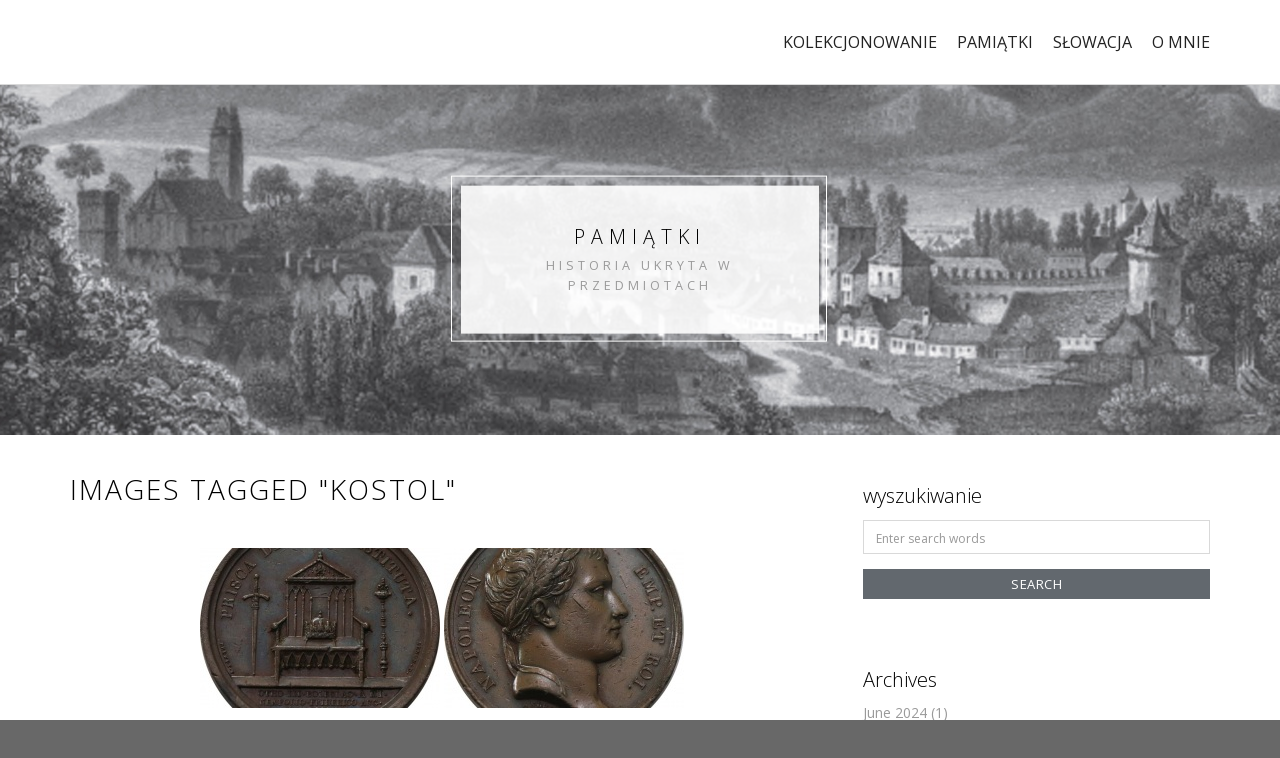

--- FILE ---
content_type: text/html; charset=UTF-8
request_url: https://www.skelnik.pl/ngg_tag/kostol/
body_size: 13503
content:
 
<!DOCTYPE html>
<html dir="ltr" lang="en-US" prefix="og: https://ogp.me/ns#" class="no-js">
<head>
	<meta charset="UTF-8">
	<meta name="viewport" content="width=device-width, initial-scale=1">
	<link rel="profile" href="http://gmpg.org/xfn/11">
	<link rel="pingback" href="https://www.skelnik.pl/xmlrpc.php">
	<title>Images tagged &quot;kostol&quot; - skelnik.pl</title>
	<style>img:is([sizes="auto" i], [sizes^="auto," i]) { contain-intrinsic-size: 3000px 1500px }</style>
	
		<!-- All in One SEO 4.8.5 - aioseo.com -->
	<meta name="robots" content="max-image-preview:large" />
	<link rel="canonical" href="https://www.skelnik.pl/ngg_tag/kostol/" />
	<meta name="generator" content="All in One SEO (AIOSEO) 4.8.5" />
		<meta property="og:locale" content="en_US" />
		<meta property="og:site_name" content="skelnik.pl -" />
		<meta property="og:type" content="article" />
		<meta property="og:title" content="Images tagged &quot;kostol&quot; - skelnik.pl" />
		<meta property="og:url" content="https://www.skelnik.pl/ngg_tag/kostol/" />
		<meta property="article:published_time" content="2026-01-21T05:59:14+00:00" />
		<meta property="article:modified_time" content="1970-01-01T00:00:00+00:00" />
		<meta name="twitter:card" content="summary_large_image" />
		<meta name="twitter:title" content="Images tagged &quot;kostol&quot; - skelnik.pl" />
		<script type="application/ld+json" class="aioseo-schema">
			{"@context":"https:\/\/schema.org","@graph":[{"@type":"BreadcrumbList","@id":"https:\/\/www.skelnik.pl\/ngg_tag\/kostol\/#breadcrumblist","itemListElement":[{"@type":"ListItem","@id":"https:\/\/www.skelnik.pl#listItem","position":1,"name":"Home","item":"https:\/\/www.skelnik.pl","nextItem":{"@type":"ListItem","@id":"https:\/\/www.skelnik.pl\/ngg_tag\/kostol\/#listItem","name":"kostol"}},{"@type":"ListItem","@id":"https:\/\/www.skelnik.pl\/ngg_tag\/kostol\/#listItem","position":2,"name":"kostol","previousItem":{"@type":"ListItem","@id":"https:\/\/www.skelnik.pl#listItem","name":"Home"}}]},{"@type":"CollectionPage","@id":"https:\/\/www.skelnik.pl\/ngg_tag\/kostol\/#collectionpage","url":"https:\/\/www.skelnik.pl\/ngg_tag\/kostol\/","name":"Images tagged \"kostol\" - skelnik.pl","inLanguage":"en-US","isPartOf":{"@id":"https:\/\/www.skelnik.pl\/#website"},"breadcrumb":{"@id":"https:\/\/www.skelnik.pl\/ngg_tag\/kostol\/#breadcrumblist"}},{"@type":"Organization","@id":"https:\/\/www.skelnik.pl\/#organization","name":"skelnik.pl","url":"https:\/\/www.skelnik.pl\/"},{"@type":"WebPage","@id":"https:\/\/www.skelnik.pl\/ngg_tag\/kostol\/#webpage","url":"https:\/\/www.skelnik.pl\/ngg_tag\/kostol\/","name":"Images tagged \"kostol\" - skelnik.pl","inLanguage":"en-US","isPartOf":{"@id":"https:\/\/www.skelnik.pl\/#website"},"breadcrumb":{"@id":"https:\/\/www.skelnik.pl\/ngg_tag\/kostol\/#breadcrumblist"}},{"@type":"WebSite","@id":"https:\/\/www.skelnik.pl\/#website","url":"https:\/\/www.skelnik.pl\/","name":"skelnik.pl","inLanguage":"en-US","publisher":{"@id":"https:\/\/www.skelnik.pl\/#organization"}}]}
		</script>
		<!-- All in One SEO -->

<link rel='dns-prefetch' href='//static.addtoany.com' />
<link rel='dns-prefetch' href='//fonts.googleapis.com' />
<link rel="alternate" type="application/rss+xml" title="skelnik.pl &raquo; Feed" href="https://www.skelnik.pl/feed/" />
<link rel="alternate" type="application/rss+xml" title="skelnik.pl &raquo; Comments Feed" href="https://www.skelnik.pl/comments/feed/" />
		<!-- This site uses the Google Analytics by ExactMetrics plugin v8.7.4 - Using Analytics tracking - https://www.exactmetrics.com/ -->
							<script src="//www.googletagmanager.com/gtag/js?id=G-2SNVNL1V1Q"  data-cfasync="false" data-wpfc-render="false" type="text/javascript" async></script>
			<script data-cfasync="false" data-wpfc-render="false" type="text/javascript">
				var em_version = '8.7.4';
				var em_track_user = true;
				var em_no_track_reason = '';
								var ExactMetricsDefaultLocations = {"page_location":"https:\/\/www.skelnik.pl\/ngg_tag\/kostol\/"};
								if ( typeof ExactMetricsPrivacyGuardFilter === 'function' ) {
					var ExactMetricsLocations = (typeof ExactMetricsExcludeQuery === 'object') ? ExactMetricsPrivacyGuardFilter( ExactMetricsExcludeQuery ) : ExactMetricsPrivacyGuardFilter( ExactMetricsDefaultLocations );
				} else {
					var ExactMetricsLocations = (typeof ExactMetricsExcludeQuery === 'object') ? ExactMetricsExcludeQuery : ExactMetricsDefaultLocations;
				}

								var disableStrs = [
										'ga-disable-G-2SNVNL1V1Q',
									];

				/* Function to detect opted out users */
				function __gtagTrackerIsOptedOut() {
					for (var index = 0; index < disableStrs.length; index++) {
						if (document.cookie.indexOf(disableStrs[index] + '=true') > -1) {
							return true;
						}
					}

					return false;
				}

				/* Disable tracking if the opt-out cookie exists. */
				if (__gtagTrackerIsOptedOut()) {
					for (var index = 0; index < disableStrs.length; index++) {
						window[disableStrs[index]] = true;
					}
				}

				/* Opt-out function */
				function __gtagTrackerOptout() {
					for (var index = 0; index < disableStrs.length; index++) {
						document.cookie = disableStrs[index] + '=true; expires=Thu, 31 Dec 2099 23:59:59 UTC; path=/';
						window[disableStrs[index]] = true;
					}
				}

				if ('undefined' === typeof gaOptout) {
					function gaOptout() {
						__gtagTrackerOptout();
					}
				}
								window.dataLayer = window.dataLayer || [];

				window.ExactMetricsDualTracker = {
					helpers: {},
					trackers: {},
				};
				if (em_track_user) {
					function __gtagDataLayer() {
						dataLayer.push(arguments);
					}

					function __gtagTracker(type, name, parameters) {
						if (!parameters) {
							parameters = {};
						}

						if (parameters.send_to) {
							__gtagDataLayer.apply(null, arguments);
							return;
						}

						if (type === 'event') {
														parameters.send_to = exactmetrics_frontend.v4_id;
							var hookName = name;
							if (typeof parameters['event_category'] !== 'undefined') {
								hookName = parameters['event_category'] + ':' + name;
							}

							if (typeof ExactMetricsDualTracker.trackers[hookName] !== 'undefined') {
								ExactMetricsDualTracker.trackers[hookName](parameters);
							} else {
								__gtagDataLayer('event', name, parameters);
							}
							
						} else {
							__gtagDataLayer.apply(null, arguments);
						}
					}

					__gtagTracker('js', new Date());
					__gtagTracker('set', {
						'developer_id.dNDMyYj': true,
											});
					if ( ExactMetricsLocations.page_location ) {
						__gtagTracker('set', ExactMetricsLocations);
					}
										__gtagTracker('config', 'G-2SNVNL1V1Q', {"forceSSL":"true"} );
										window.gtag = __gtagTracker;										(function () {
						/* https://developers.google.com/analytics/devguides/collection/analyticsjs/ */
						/* ga and __gaTracker compatibility shim. */
						var noopfn = function () {
							return null;
						};
						var newtracker = function () {
							return new Tracker();
						};
						var Tracker = function () {
							return null;
						};
						var p = Tracker.prototype;
						p.get = noopfn;
						p.set = noopfn;
						p.send = function () {
							var args = Array.prototype.slice.call(arguments);
							args.unshift('send');
							__gaTracker.apply(null, args);
						};
						var __gaTracker = function () {
							var len = arguments.length;
							if (len === 0) {
								return;
							}
							var f = arguments[len - 1];
							if (typeof f !== 'object' || f === null || typeof f.hitCallback !== 'function') {
								if ('send' === arguments[0]) {
									var hitConverted, hitObject = false, action;
									if ('event' === arguments[1]) {
										if ('undefined' !== typeof arguments[3]) {
											hitObject = {
												'eventAction': arguments[3],
												'eventCategory': arguments[2],
												'eventLabel': arguments[4],
												'value': arguments[5] ? arguments[5] : 1,
											}
										}
									}
									if ('pageview' === arguments[1]) {
										if ('undefined' !== typeof arguments[2]) {
											hitObject = {
												'eventAction': 'page_view',
												'page_path': arguments[2],
											}
										}
									}
									if (typeof arguments[2] === 'object') {
										hitObject = arguments[2];
									}
									if (typeof arguments[5] === 'object') {
										Object.assign(hitObject, arguments[5]);
									}
									if ('undefined' !== typeof arguments[1].hitType) {
										hitObject = arguments[1];
										if ('pageview' === hitObject.hitType) {
											hitObject.eventAction = 'page_view';
										}
									}
									if (hitObject) {
										action = 'timing' === arguments[1].hitType ? 'timing_complete' : hitObject.eventAction;
										hitConverted = mapArgs(hitObject);
										__gtagTracker('event', action, hitConverted);
									}
								}
								return;
							}

							function mapArgs(args) {
								var arg, hit = {};
								var gaMap = {
									'eventCategory': 'event_category',
									'eventAction': 'event_action',
									'eventLabel': 'event_label',
									'eventValue': 'event_value',
									'nonInteraction': 'non_interaction',
									'timingCategory': 'event_category',
									'timingVar': 'name',
									'timingValue': 'value',
									'timingLabel': 'event_label',
									'page': 'page_path',
									'location': 'page_location',
									'title': 'page_title',
									'referrer' : 'page_referrer',
								};
								for (arg in args) {
																		if (!(!args.hasOwnProperty(arg) || !gaMap.hasOwnProperty(arg))) {
										hit[gaMap[arg]] = args[arg];
									} else {
										hit[arg] = args[arg];
									}
								}
								return hit;
							}

							try {
								f.hitCallback();
							} catch (ex) {
							}
						};
						__gaTracker.create = newtracker;
						__gaTracker.getByName = newtracker;
						__gaTracker.getAll = function () {
							return [];
						};
						__gaTracker.remove = noopfn;
						__gaTracker.loaded = true;
						window['__gaTracker'] = __gaTracker;
					})();
									} else {
										console.log("");
					(function () {
						function __gtagTracker() {
							return null;
						}

						window['__gtagTracker'] = __gtagTracker;
						window['gtag'] = __gtagTracker;
					})();
									}
			</script>
			
							<!-- / Google Analytics by ExactMetrics -->
				<!-- This site uses the Google Analytics by MonsterInsights plugin v9.7.0 - Using Analytics tracking - https://www.monsterinsights.com/ -->
							<script src="//www.googletagmanager.com/gtag/js?id=G-2SNVNL1V1Q"  data-cfasync="false" data-wpfc-render="false" type="text/javascript" async></script>
			<script data-cfasync="false" data-wpfc-render="false" type="text/javascript">
				var mi_version = '9.7.0';
				var mi_track_user = true;
				var mi_no_track_reason = '';
								var MonsterInsightsDefaultLocations = {"page_location":"https:\/\/www.skelnik.pl\/ngg_tag\/kostol\/"};
								if ( typeof MonsterInsightsPrivacyGuardFilter === 'function' ) {
					var MonsterInsightsLocations = (typeof MonsterInsightsExcludeQuery === 'object') ? MonsterInsightsPrivacyGuardFilter( MonsterInsightsExcludeQuery ) : MonsterInsightsPrivacyGuardFilter( MonsterInsightsDefaultLocations );
				} else {
					var MonsterInsightsLocations = (typeof MonsterInsightsExcludeQuery === 'object') ? MonsterInsightsExcludeQuery : MonsterInsightsDefaultLocations;
				}

								var disableStrs = [
										'ga-disable-G-2SNVNL1V1Q',
									];

				/* Function to detect opted out users */
				function __gtagTrackerIsOptedOut() {
					for (var index = 0; index < disableStrs.length; index++) {
						if (document.cookie.indexOf(disableStrs[index] + '=true') > -1) {
							return true;
						}
					}

					return false;
				}

				/* Disable tracking if the opt-out cookie exists. */
				if (__gtagTrackerIsOptedOut()) {
					for (var index = 0; index < disableStrs.length; index++) {
						window[disableStrs[index]] = true;
					}
				}

				/* Opt-out function */
				function __gtagTrackerOptout() {
					for (var index = 0; index < disableStrs.length; index++) {
						document.cookie = disableStrs[index] + '=true; expires=Thu, 31 Dec 2099 23:59:59 UTC; path=/';
						window[disableStrs[index]] = true;
					}
				}

				if ('undefined' === typeof gaOptout) {
					function gaOptout() {
						__gtagTrackerOptout();
					}
				}
								window.dataLayer = window.dataLayer || [];

				window.MonsterInsightsDualTracker = {
					helpers: {},
					trackers: {},
				};
				if (mi_track_user) {
					function __gtagDataLayer() {
						dataLayer.push(arguments);
					}

					function __gtagTracker(type, name, parameters) {
						if (!parameters) {
							parameters = {};
						}

						if (parameters.send_to) {
							__gtagDataLayer.apply(null, arguments);
							return;
						}

						if (type === 'event') {
														parameters.send_to = monsterinsights_frontend.v4_id;
							var hookName = name;
							if (typeof parameters['event_category'] !== 'undefined') {
								hookName = parameters['event_category'] + ':' + name;
							}

							if (typeof MonsterInsightsDualTracker.trackers[hookName] !== 'undefined') {
								MonsterInsightsDualTracker.trackers[hookName](parameters);
							} else {
								__gtagDataLayer('event', name, parameters);
							}
							
						} else {
							__gtagDataLayer.apply(null, arguments);
						}
					}

					__gtagTracker('js', new Date());
					__gtagTracker('set', {
						'developer_id.dZGIzZG': true,
											});
					if ( MonsterInsightsLocations.page_location ) {
						__gtagTracker('set', MonsterInsightsLocations);
					}
										__gtagTracker('config', 'G-2SNVNL1V1Q', {"forceSSL":"true","link_attribution":"true"} );
										window.gtag = __gtagTracker;										(function () {
						/* https://developers.google.com/analytics/devguides/collection/analyticsjs/ */
						/* ga and __gaTracker compatibility shim. */
						var noopfn = function () {
							return null;
						};
						var newtracker = function () {
							return new Tracker();
						};
						var Tracker = function () {
							return null;
						};
						var p = Tracker.prototype;
						p.get = noopfn;
						p.set = noopfn;
						p.send = function () {
							var args = Array.prototype.slice.call(arguments);
							args.unshift('send');
							__gaTracker.apply(null, args);
						};
						var __gaTracker = function () {
							var len = arguments.length;
							if (len === 0) {
								return;
							}
							var f = arguments[len - 1];
							if (typeof f !== 'object' || f === null || typeof f.hitCallback !== 'function') {
								if ('send' === arguments[0]) {
									var hitConverted, hitObject = false, action;
									if ('event' === arguments[1]) {
										if ('undefined' !== typeof arguments[3]) {
											hitObject = {
												'eventAction': arguments[3],
												'eventCategory': arguments[2],
												'eventLabel': arguments[4],
												'value': arguments[5] ? arguments[5] : 1,
											}
										}
									}
									if ('pageview' === arguments[1]) {
										if ('undefined' !== typeof arguments[2]) {
											hitObject = {
												'eventAction': 'page_view',
												'page_path': arguments[2],
											}
										}
									}
									if (typeof arguments[2] === 'object') {
										hitObject = arguments[2];
									}
									if (typeof arguments[5] === 'object') {
										Object.assign(hitObject, arguments[5]);
									}
									if ('undefined' !== typeof arguments[1].hitType) {
										hitObject = arguments[1];
										if ('pageview' === hitObject.hitType) {
											hitObject.eventAction = 'page_view';
										}
									}
									if (hitObject) {
										action = 'timing' === arguments[1].hitType ? 'timing_complete' : hitObject.eventAction;
										hitConverted = mapArgs(hitObject);
										__gtagTracker('event', action, hitConverted);
									}
								}
								return;
							}

							function mapArgs(args) {
								var arg, hit = {};
								var gaMap = {
									'eventCategory': 'event_category',
									'eventAction': 'event_action',
									'eventLabel': 'event_label',
									'eventValue': 'event_value',
									'nonInteraction': 'non_interaction',
									'timingCategory': 'event_category',
									'timingVar': 'name',
									'timingValue': 'value',
									'timingLabel': 'event_label',
									'page': 'page_path',
									'location': 'page_location',
									'title': 'page_title',
									'referrer' : 'page_referrer',
								};
								for (arg in args) {
																		if (!(!args.hasOwnProperty(arg) || !gaMap.hasOwnProperty(arg))) {
										hit[gaMap[arg]] = args[arg];
									} else {
										hit[arg] = args[arg];
									}
								}
								return hit;
							}

							try {
								f.hitCallback();
							} catch (ex) {
							}
						};
						__gaTracker.create = newtracker;
						__gaTracker.getByName = newtracker;
						__gaTracker.getAll = function () {
							return [];
						};
						__gaTracker.remove = noopfn;
						__gaTracker.loaded = true;
						window['__gaTracker'] = __gaTracker;
					})();
									} else {
										console.log("");
					(function () {
						function __gtagTracker() {
							return null;
						}

						window['__gtagTracker'] = __gtagTracker;
						window['gtag'] = __gtagTracker;
					})();
									}
			</script>
			
							<!-- / Google Analytics by MonsterInsights -->
		<script type="text/javascript">
/* <![CDATA[ */
window._wpemojiSettings = {"baseUrl":"https:\/\/s.w.org\/images\/core\/emoji\/16.0.1\/72x72\/","ext":".png","svgUrl":"https:\/\/s.w.org\/images\/core\/emoji\/16.0.1\/svg\/","svgExt":".svg","source":{"concatemoji":"https:\/\/www.skelnik.pl\/wp-includes\/js\/wp-emoji-release.min.js?ver=6.8.3"}};
/*! This file is auto-generated */
!function(s,n){var o,i,e;function c(e){try{var t={supportTests:e,timestamp:(new Date).valueOf()};sessionStorage.setItem(o,JSON.stringify(t))}catch(e){}}function p(e,t,n){e.clearRect(0,0,e.canvas.width,e.canvas.height),e.fillText(t,0,0);var t=new Uint32Array(e.getImageData(0,0,e.canvas.width,e.canvas.height).data),a=(e.clearRect(0,0,e.canvas.width,e.canvas.height),e.fillText(n,0,0),new Uint32Array(e.getImageData(0,0,e.canvas.width,e.canvas.height).data));return t.every(function(e,t){return e===a[t]})}function u(e,t){e.clearRect(0,0,e.canvas.width,e.canvas.height),e.fillText(t,0,0);for(var n=e.getImageData(16,16,1,1),a=0;a<n.data.length;a++)if(0!==n.data[a])return!1;return!0}function f(e,t,n,a){switch(t){case"flag":return n(e,"\ud83c\udff3\ufe0f\u200d\u26a7\ufe0f","\ud83c\udff3\ufe0f\u200b\u26a7\ufe0f")?!1:!n(e,"\ud83c\udde8\ud83c\uddf6","\ud83c\udde8\u200b\ud83c\uddf6")&&!n(e,"\ud83c\udff4\udb40\udc67\udb40\udc62\udb40\udc65\udb40\udc6e\udb40\udc67\udb40\udc7f","\ud83c\udff4\u200b\udb40\udc67\u200b\udb40\udc62\u200b\udb40\udc65\u200b\udb40\udc6e\u200b\udb40\udc67\u200b\udb40\udc7f");case"emoji":return!a(e,"\ud83e\udedf")}return!1}function g(e,t,n,a){var r="undefined"!=typeof WorkerGlobalScope&&self instanceof WorkerGlobalScope?new OffscreenCanvas(300,150):s.createElement("canvas"),o=r.getContext("2d",{willReadFrequently:!0}),i=(o.textBaseline="top",o.font="600 32px Arial",{});return e.forEach(function(e){i[e]=t(o,e,n,a)}),i}function t(e){var t=s.createElement("script");t.src=e,t.defer=!0,s.head.appendChild(t)}"undefined"!=typeof Promise&&(o="wpEmojiSettingsSupports",i=["flag","emoji"],n.supports={everything:!0,everythingExceptFlag:!0},e=new Promise(function(e){s.addEventListener("DOMContentLoaded",e,{once:!0})}),new Promise(function(t){var n=function(){try{var e=JSON.parse(sessionStorage.getItem(o));if("object"==typeof e&&"number"==typeof e.timestamp&&(new Date).valueOf()<e.timestamp+604800&&"object"==typeof e.supportTests)return e.supportTests}catch(e){}return null}();if(!n){if("undefined"!=typeof Worker&&"undefined"!=typeof OffscreenCanvas&&"undefined"!=typeof URL&&URL.createObjectURL&&"undefined"!=typeof Blob)try{var e="postMessage("+g.toString()+"("+[JSON.stringify(i),f.toString(),p.toString(),u.toString()].join(",")+"));",a=new Blob([e],{type:"text/javascript"}),r=new Worker(URL.createObjectURL(a),{name:"wpTestEmojiSupports"});return void(r.onmessage=function(e){c(n=e.data),r.terminate(),t(n)})}catch(e){}c(n=g(i,f,p,u))}t(n)}).then(function(e){for(var t in e)n.supports[t]=e[t],n.supports.everything=n.supports.everything&&n.supports[t],"flag"!==t&&(n.supports.everythingExceptFlag=n.supports.everythingExceptFlag&&n.supports[t]);n.supports.everythingExceptFlag=n.supports.everythingExceptFlag&&!n.supports.flag,n.DOMReady=!1,n.readyCallback=function(){n.DOMReady=!0}}).then(function(){return e}).then(function(){var e;n.supports.everything||(n.readyCallback(),(e=n.source||{}).concatemoji?t(e.concatemoji):e.wpemoji&&e.twemoji&&(t(e.twemoji),t(e.wpemoji)))}))}((window,document),window._wpemojiSettings);
/* ]]> */
</script>
<style id='wp-emoji-styles-inline-css' type='text/css'>

	img.wp-smiley, img.emoji {
		display: inline !important;
		border: none !important;
		box-shadow: none !important;
		height: 1em !important;
		width: 1em !important;
		margin: 0 0.07em !important;
		vertical-align: -0.1em !important;
		background: none !important;
		padding: 0 !important;
	}
</style>
<link rel='stylesheet' id='wp-block-library-css' href='https://www.skelnik.pl/wp-includes/css/dist/block-library/style.min.css?ver=6.8.3' type='text/css' media='all' />
<style id='classic-theme-styles-inline-css' type='text/css'>
/*! This file is auto-generated */
.wp-block-button__link{color:#fff;background-color:#32373c;border-radius:9999px;box-shadow:none;text-decoration:none;padding:calc(.667em + 2px) calc(1.333em + 2px);font-size:1.125em}.wp-block-file__button{background:#32373c;color:#fff;text-decoration:none}
</style>
<style id='global-styles-inline-css' type='text/css'>
:root{--wp--preset--aspect-ratio--square: 1;--wp--preset--aspect-ratio--4-3: 4/3;--wp--preset--aspect-ratio--3-4: 3/4;--wp--preset--aspect-ratio--3-2: 3/2;--wp--preset--aspect-ratio--2-3: 2/3;--wp--preset--aspect-ratio--16-9: 16/9;--wp--preset--aspect-ratio--9-16: 9/16;--wp--preset--color--black: #000000;--wp--preset--color--cyan-bluish-gray: #abb8c3;--wp--preset--color--white: #ffffff;--wp--preset--color--pale-pink: #f78da7;--wp--preset--color--vivid-red: #cf2e2e;--wp--preset--color--luminous-vivid-orange: #ff6900;--wp--preset--color--luminous-vivid-amber: #fcb900;--wp--preset--color--light-green-cyan: #7bdcb5;--wp--preset--color--vivid-green-cyan: #00d084;--wp--preset--color--pale-cyan-blue: #8ed1fc;--wp--preset--color--vivid-cyan-blue: #0693e3;--wp--preset--color--vivid-purple: #9b51e0;--wp--preset--gradient--vivid-cyan-blue-to-vivid-purple: linear-gradient(135deg,rgba(6,147,227,1) 0%,rgb(155,81,224) 100%);--wp--preset--gradient--light-green-cyan-to-vivid-green-cyan: linear-gradient(135deg,rgb(122,220,180) 0%,rgb(0,208,130) 100%);--wp--preset--gradient--luminous-vivid-amber-to-luminous-vivid-orange: linear-gradient(135deg,rgba(252,185,0,1) 0%,rgba(255,105,0,1) 100%);--wp--preset--gradient--luminous-vivid-orange-to-vivid-red: linear-gradient(135deg,rgba(255,105,0,1) 0%,rgb(207,46,46) 100%);--wp--preset--gradient--very-light-gray-to-cyan-bluish-gray: linear-gradient(135deg,rgb(238,238,238) 0%,rgb(169,184,195) 100%);--wp--preset--gradient--cool-to-warm-spectrum: linear-gradient(135deg,rgb(74,234,220) 0%,rgb(151,120,209) 20%,rgb(207,42,186) 40%,rgb(238,44,130) 60%,rgb(251,105,98) 80%,rgb(254,248,76) 100%);--wp--preset--gradient--blush-light-purple: linear-gradient(135deg,rgb(255,206,236) 0%,rgb(152,150,240) 100%);--wp--preset--gradient--blush-bordeaux: linear-gradient(135deg,rgb(254,205,165) 0%,rgb(254,45,45) 50%,rgb(107,0,62) 100%);--wp--preset--gradient--luminous-dusk: linear-gradient(135deg,rgb(255,203,112) 0%,rgb(199,81,192) 50%,rgb(65,88,208) 100%);--wp--preset--gradient--pale-ocean: linear-gradient(135deg,rgb(255,245,203) 0%,rgb(182,227,212) 50%,rgb(51,167,181) 100%);--wp--preset--gradient--electric-grass: linear-gradient(135deg,rgb(202,248,128) 0%,rgb(113,206,126) 100%);--wp--preset--gradient--midnight: linear-gradient(135deg,rgb(2,3,129) 0%,rgb(40,116,252) 100%);--wp--preset--font-size--small: 13px;--wp--preset--font-size--medium: 20px;--wp--preset--font-size--large: 36px;--wp--preset--font-size--x-large: 42px;--wp--preset--spacing--20: 0.44rem;--wp--preset--spacing--30: 0.67rem;--wp--preset--spacing--40: 1rem;--wp--preset--spacing--50: 1.5rem;--wp--preset--spacing--60: 2.25rem;--wp--preset--spacing--70: 3.38rem;--wp--preset--spacing--80: 5.06rem;--wp--preset--shadow--natural: 6px 6px 9px rgba(0, 0, 0, 0.2);--wp--preset--shadow--deep: 12px 12px 50px rgba(0, 0, 0, 0.4);--wp--preset--shadow--sharp: 6px 6px 0px rgba(0, 0, 0, 0.2);--wp--preset--shadow--outlined: 6px 6px 0px -3px rgba(255, 255, 255, 1), 6px 6px rgba(0, 0, 0, 1);--wp--preset--shadow--crisp: 6px 6px 0px rgba(0, 0, 0, 1);}:where(.is-layout-flex){gap: 0.5em;}:where(.is-layout-grid){gap: 0.5em;}body .is-layout-flex{display: flex;}.is-layout-flex{flex-wrap: wrap;align-items: center;}.is-layout-flex > :is(*, div){margin: 0;}body .is-layout-grid{display: grid;}.is-layout-grid > :is(*, div){margin: 0;}:where(.wp-block-columns.is-layout-flex){gap: 2em;}:where(.wp-block-columns.is-layout-grid){gap: 2em;}:where(.wp-block-post-template.is-layout-flex){gap: 1.25em;}:where(.wp-block-post-template.is-layout-grid){gap: 1.25em;}.has-black-color{color: var(--wp--preset--color--black) !important;}.has-cyan-bluish-gray-color{color: var(--wp--preset--color--cyan-bluish-gray) !important;}.has-white-color{color: var(--wp--preset--color--white) !important;}.has-pale-pink-color{color: var(--wp--preset--color--pale-pink) !important;}.has-vivid-red-color{color: var(--wp--preset--color--vivid-red) !important;}.has-luminous-vivid-orange-color{color: var(--wp--preset--color--luminous-vivid-orange) !important;}.has-luminous-vivid-amber-color{color: var(--wp--preset--color--luminous-vivid-amber) !important;}.has-light-green-cyan-color{color: var(--wp--preset--color--light-green-cyan) !important;}.has-vivid-green-cyan-color{color: var(--wp--preset--color--vivid-green-cyan) !important;}.has-pale-cyan-blue-color{color: var(--wp--preset--color--pale-cyan-blue) !important;}.has-vivid-cyan-blue-color{color: var(--wp--preset--color--vivid-cyan-blue) !important;}.has-vivid-purple-color{color: var(--wp--preset--color--vivid-purple) !important;}.has-black-background-color{background-color: var(--wp--preset--color--black) !important;}.has-cyan-bluish-gray-background-color{background-color: var(--wp--preset--color--cyan-bluish-gray) !important;}.has-white-background-color{background-color: var(--wp--preset--color--white) !important;}.has-pale-pink-background-color{background-color: var(--wp--preset--color--pale-pink) !important;}.has-vivid-red-background-color{background-color: var(--wp--preset--color--vivid-red) !important;}.has-luminous-vivid-orange-background-color{background-color: var(--wp--preset--color--luminous-vivid-orange) !important;}.has-luminous-vivid-amber-background-color{background-color: var(--wp--preset--color--luminous-vivid-amber) !important;}.has-light-green-cyan-background-color{background-color: var(--wp--preset--color--light-green-cyan) !important;}.has-vivid-green-cyan-background-color{background-color: var(--wp--preset--color--vivid-green-cyan) !important;}.has-pale-cyan-blue-background-color{background-color: var(--wp--preset--color--pale-cyan-blue) !important;}.has-vivid-cyan-blue-background-color{background-color: var(--wp--preset--color--vivid-cyan-blue) !important;}.has-vivid-purple-background-color{background-color: var(--wp--preset--color--vivid-purple) !important;}.has-black-border-color{border-color: var(--wp--preset--color--black) !important;}.has-cyan-bluish-gray-border-color{border-color: var(--wp--preset--color--cyan-bluish-gray) !important;}.has-white-border-color{border-color: var(--wp--preset--color--white) !important;}.has-pale-pink-border-color{border-color: var(--wp--preset--color--pale-pink) !important;}.has-vivid-red-border-color{border-color: var(--wp--preset--color--vivid-red) !important;}.has-luminous-vivid-orange-border-color{border-color: var(--wp--preset--color--luminous-vivid-orange) !important;}.has-luminous-vivid-amber-border-color{border-color: var(--wp--preset--color--luminous-vivid-amber) !important;}.has-light-green-cyan-border-color{border-color: var(--wp--preset--color--light-green-cyan) !important;}.has-vivid-green-cyan-border-color{border-color: var(--wp--preset--color--vivid-green-cyan) !important;}.has-pale-cyan-blue-border-color{border-color: var(--wp--preset--color--pale-cyan-blue) !important;}.has-vivid-cyan-blue-border-color{border-color: var(--wp--preset--color--vivid-cyan-blue) !important;}.has-vivid-purple-border-color{border-color: var(--wp--preset--color--vivid-purple) !important;}.has-vivid-cyan-blue-to-vivid-purple-gradient-background{background: var(--wp--preset--gradient--vivid-cyan-blue-to-vivid-purple) !important;}.has-light-green-cyan-to-vivid-green-cyan-gradient-background{background: var(--wp--preset--gradient--light-green-cyan-to-vivid-green-cyan) !important;}.has-luminous-vivid-amber-to-luminous-vivid-orange-gradient-background{background: var(--wp--preset--gradient--luminous-vivid-amber-to-luminous-vivid-orange) !important;}.has-luminous-vivid-orange-to-vivid-red-gradient-background{background: var(--wp--preset--gradient--luminous-vivid-orange-to-vivid-red) !important;}.has-very-light-gray-to-cyan-bluish-gray-gradient-background{background: var(--wp--preset--gradient--very-light-gray-to-cyan-bluish-gray) !important;}.has-cool-to-warm-spectrum-gradient-background{background: var(--wp--preset--gradient--cool-to-warm-spectrum) !important;}.has-blush-light-purple-gradient-background{background: var(--wp--preset--gradient--blush-light-purple) !important;}.has-blush-bordeaux-gradient-background{background: var(--wp--preset--gradient--blush-bordeaux) !important;}.has-luminous-dusk-gradient-background{background: var(--wp--preset--gradient--luminous-dusk) !important;}.has-pale-ocean-gradient-background{background: var(--wp--preset--gradient--pale-ocean) !important;}.has-electric-grass-gradient-background{background: var(--wp--preset--gradient--electric-grass) !important;}.has-midnight-gradient-background{background: var(--wp--preset--gradient--midnight) !important;}.has-small-font-size{font-size: var(--wp--preset--font-size--small) !important;}.has-medium-font-size{font-size: var(--wp--preset--font-size--medium) !important;}.has-large-font-size{font-size: var(--wp--preset--font-size--large) !important;}.has-x-large-font-size{font-size: var(--wp--preset--font-size--x-large) !important;}
:where(.wp-block-post-template.is-layout-flex){gap: 1.25em;}:where(.wp-block-post-template.is-layout-grid){gap: 1.25em;}
:where(.wp-block-columns.is-layout-flex){gap: 2em;}:where(.wp-block-columns.is-layout-grid){gap: 2em;}
:root :where(.wp-block-pullquote){font-size: 1.5em;line-height: 1.6;}
</style>
<link rel='stylesheet' id='contact-form-7-css' href='https://www.skelnik.pl/wp-content/plugins/contact-form-7/includes/css/styles.css?ver=5.7.7' type='text/css' media='all' />
<link rel='stylesheet' id='ngg_trigger_buttons-css' href='https://www.skelnik.pl/wp-content/plugins/nextgen-gallery/static/GalleryDisplay/trigger_buttons.css?ver=3.59.12' type='text/css' media='all' />
<link rel='stylesheet' id='simplelightbox-0-css' href='https://www.skelnik.pl/wp-content/plugins/nextgen-gallery/static/Lightbox/simplelightbox/simple-lightbox.css?ver=3.59.12' type='text/css' media='all' />
<link rel='stylesheet' id='fontawesome_v4_shim_style-css' href='https://www.skelnik.pl/wp-content/plugins/nextgen-gallery/static/FontAwesome/css/v4-shims.min.css?ver=6.8.3' type='text/css' media='all' />
<link rel='stylesheet' id='fontawesome-css' href='https://www.skelnik.pl/wp-content/plugins/nextgen-gallery/static/FontAwesome/css/all.min.css?ver=6.8.3' type='text/css' media='all' />
<link rel='stylesheet' id='nextgen_pagination_style-css' href='https://www.skelnik.pl/wp-content/plugins/nextgen-gallery/static/GalleryDisplay/pagination_style.css?ver=3.59.12' type='text/css' media='all' />
<link rel='stylesheet' id='nextgen_basic_thumbnails_style-css' href='https://www.skelnik.pl/wp-content/plugins/nextgen-gallery/static/Thumbnails/nextgen_basic_thumbnails.css?ver=3.59.12' type='text/css' media='all' />
<link rel='stylesheet' id='opportune-fonts-css' href='https://fonts.googleapis.com/css?family=Open+Sans%3A300%2C400%2C600%2C700%2C800&#038;subset=latin%2Clatin-ext' type='text/css' media='all' />
<link rel='stylesheet' id='fontAwesome-css' href='https://www.skelnik.pl/wp-content/themes/opportune/css/fontawesome.min.css?ver=4.3.0' type='text/css' media='all' />
<link rel='stylesheet' id='bootstrap-css' href='https://www.skelnik.pl/wp-content/themes/opportune/css/bootstrap.min.css?ver=3.3.5' type='text/css' media='all' />
<link rel='stylesheet' id='opportune-style-css' href='https://www.skelnik.pl/wp-content/themes/opportune/style.css?ver=6.8.3' type='text/css' media='all' />
<style id='opportune-style-inline-css' type='text/css'>
#header-wrapper { background-color:#ffffff}
.primary-navigation li.home a, .primary-navigation li a { color:#222}
.primary-navigation li li > a { color:#727679}
.primary-navigation ul ul { background:#fbfbfb}
.primary-navigation ul ul { border-color:#d9d9d9}
.primary-navigation li.home a:hover, 
	.primary-navigation a:hover,
	.primary-navigation .current-menu-item > a,	
	.primary-navigation .current-menu-item > a,
	.primary-navigation .current-menu-ancestor > a { color:#dcc593}
.menu-toggle { background-color:#eaeaea; color:#74869e;}
	.menu-toggle:active, .menu-toggle:focus, .menu-toggle:hover { background-color:#dcc593; color:#fff;}	
	.primary-navigation.toggled-on li a { background-color:#080d07; border-color:#262626; color:#fff;}
	.primary-navigation.toggled-on li.home.current-menu-item a { color:#fff;}
	.primary-navigation.toggled-on li.home a:hover, .primary-navigation.toggled-on a:hover, .primary-navigation.toggled-on .current-menu-item > a, .primary-navigation.toggled-on .current-menu-item > a, .primary-navigation.toggled-on .current-menu-ancestor > a { color:#dcc593;}
	
#banner-wrapper { background-color:#ffffff}
#header-wrapper { border-color:#d9d9d9;}
.site-content, #site-content-bottom { background-color:#ffffff; color: #5f5f5f}
a, a:visited { color:#be9a4d}
a:hover { color:#616161}
aside, aside li a, aside li a:visited { color:#9a9a9a}
aside li a:hover { color:#be9a4d}
.site-title a, .site-title a:hover { color:#333}
.site-description { color:#616161}
#bottom-sidebars { background-color:#a4bbba}
#bottom-sidebars aside { color:#ffffff}
#bottom-sidebars a, #bottom-sidebars a:visited { color:#ffffff}
#bottom-sidebars a:hover { color:#ffffff}
button, input[type='button'], input[type='submit'], input[type='reset'], .btn { color: #ffffff; background-color:#62686e}
button:hover, input[type='button']:hover, input[type='submit']:hover, input[type='reset']:hover, .btn:hover { color: #ffffff; background-color:#dfe3e6}
.fa.read-more-icon { color:#b7c7c6}
.fa.read-more-icon:hover { color:#d6bb7f}
#footer-sidebar aside, #copyright { color:#cccccc}
#footer-menu a { color:#ffffff}
#footer-menu a:hover { color:#cccccc}
.social a { color: #ffffff; background-color:#444444}
.social a:hover { color: #ffffff; background-color:#dcc593}
.back-to-top {color:#ffffff; background-color:#000000}
.back-to-top:hover { color:#ffffff; background-color:#565656}
.error-button.btn {color:#ffffff; background-color:#a4bbba}

</style>
<link rel='stylesheet' id='tablepress-default-css' href='https://www.skelnik.pl/wp-content/plugins/tablepress/css/build/default.css?ver=2.3.2' type='text/css' media='all' />
<link rel='stylesheet' id='addtoany-css' href='https://www.skelnik.pl/wp-content/plugins/add-to-any/addtoany.min.css?ver=1.16' type='text/css' media='all' />
<script type="text/javascript" src="https://www.skelnik.pl/wp-content/plugins/google-analytics-dashboard-for-wp/assets/js/frontend-gtag.min.js?ver=8.7.4" id="exactmetrics-frontend-script-js" async="async" data-wp-strategy="async"></script>
<script data-cfasync="false" data-wpfc-render="false" type="text/javascript" id='exactmetrics-frontend-script-js-extra'>/* <![CDATA[ */
var exactmetrics_frontend = {"js_events_tracking":"true","download_extensions":"zip,mp3,mpeg,pdf,docx,pptx,xlsx,rar","inbound_paths":"[{\"path\":\"\\\/go\\\/\",\"label\":\"affiliate\"},{\"path\":\"\\\/recommend\\\/\",\"label\":\"affiliate\"}]","home_url":"https:\/\/www.skelnik.pl","hash_tracking":"false","v4_id":"G-2SNVNL1V1Q"};/* ]]> */
</script>
<script type="text/javascript" src="https://www.skelnik.pl/wp-content/plugins/google-analytics-for-wordpress/assets/js/frontend-gtag.min.js?ver=9.7.0" id="monsterinsights-frontend-script-js" async="async" data-wp-strategy="async"></script>
<script data-cfasync="false" data-wpfc-render="false" type="text/javascript" id='monsterinsights-frontend-script-js-extra'>/* <![CDATA[ */
var monsterinsights_frontend = {"js_events_tracking":"true","download_extensions":"doc,pdf,ppt,zip,xls,docx,pptx,xlsx","inbound_paths":"[{\"path\":\"\\\/go\\\/\",\"label\":\"affiliate\"},{\"path\":\"\\\/recommend\\\/\",\"label\":\"affiliate\"}]","home_url":"https:\/\/www.skelnik.pl","hash_tracking":"false","v4_id":"G-2SNVNL1V1Q"};/* ]]> */
</script>
<script type="text/javascript" id="addtoany-core-js-before">
/* <![CDATA[ */
window.a2a_config=window.a2a_config||{};a2a_config.callbacks=[];a2a_config.overlays=[];a2a_config.templates={};
/* ]]> */
</script>
<script type="text/javascript" defer src="https://static.addtoany.com/menu/page.js" id="addtoany-core-js"></script>
<script type="text/javascript" src="https://www.skelnik.pl/wp-includes/js/jquery/jquery.min.js?ver=3.7.1" id="jquery-core-js"></script>
<script type="text/javascript" src="https://www.skelnik.pl/wp-includes/js/jquery/jquery-migrate.min.js?ver=3.4.1" id="jquery-migrate-js"></script>
<script type="text/javascript" defer src="https://www.skelnik.pl/wp-content/plugins/add-to-any/addtoany.min.js?ver=1.1" id="addtoany-jquery-js"></script>
<script type="text/javascript" id="photocrati_ajax-js-extra">
/* <![CDATA[ */
var photocrati_ajax = {"url":"https:\/\/www.skelnik.pl\/index.php?photocrati_ajax=1","rest_url":"https:\/\/www.skelnik.pl\/wp-json\/","wp_home_url":"https:\/\/www.skelnik.pl","wp_site_url":"https:\/\/www.skelnik.pl","wp_root_url":"https:\/\/www.skelnik.pl","wp_plugins_url":"https:\/\/www.skelnik.pl\/wp-content\/plugins","wp_content_url":"https:\/\/www.skelnik.pl\/wp-content","wp_includes_url":"https:\/\/www.skelnik.pl\/wp-includes\/","ngg_param_slug":"nggallery","rest_nonce":"b629c7fd6b"};
/* ]]> */
</script>
<script type="text/javascript" src="https://www.skelnik.pl/wp-content/plugins/nextgen-gallery/static/Legacy/ajax.min.js?ver=3.59.12" id="photocrati_ajax-js"></script>
<script type="text/javascript" src="https://www.skelnik.pl/wp-content/plugins/nextgen-gallery/static/FontAwesome/js/v4-shims.min.js?ver=5.3.1" id="fontawesome_v4_shim-js"></script>
<script type="text/javascript" defer crossorigin="anonymous" data-auto-replace-svg="false" data-keep-original-source="false" data-search-pseudo-elements src="https://www.skelnik.pl/wp-content/plugins/nextgen-gallery/static/FontAwesome/js/all.min.js?ver=5.3.1" id="fontawesome-js"></script>
<script type="text/javascript" src="https://www.skelnik.pl/wp-content/plugins/nextgen-gallery/static/Thumbnails/nextgen_basic_thumbnails.js?ver=3.59.12" id="nextgen_basic_thumbnails_script-js"></script>
<script type="text/javascript" src="https://www.skelnik.pl/wp-content/plugins/nextgen-gallery/static/Thumbnails/ajax_pagination.js?ver=3.59.12" id="nextgen-basic-thumbnails-ajax-pagination-js"></script>
<!--[if lt IE 9]>
<script type="text/javascript" src="https://www.skelnik.pl/wp-content/themes/opportune/js/html5.js?ver=3.7.3" id="html5-js"></script>
<![endif]-->
<link rel="https://api.w.org/" href="https://www.skelnik.pl/wp-json/" /><link rel="alternate" title="JSON" type="application/json" href="https://www.skelnik.pl/wp-json/wp/v2/posts/0" /><link rel="EditURI" type="application/rsd+xml" title="RSD" href="https://www.skelnik.pl/xmlrpc.php?rsd" />
<meta name="generator" content="WordPress 6.8.3" />
<link rel="alternate" title="oEmbed (JSON)" type="application/json+oembed" href="https://www.skelnik.pl/wp-json/oembed/1.0/embed?url" />
<link rel="alternate" title="oEmbed (XML)" type="text/xml+oembed" href="https://www.skelnik.pl/wp-json/oembed/1.0/embed?url&#038;format=xml" />
<style type="text/css">.recentcomments a{display:inline !important;padding:0 !important;margin:0 !important;}</style></head>

<body class="wp-singular -template-default page page-id- page-parent wp-theme-opportune">
       
<div id="page" class="hfeed site fullwidth">
	<a class="skip-link screen-reader-text" href="#content">Skip to content</a>

<div id="header-wrapper">
        <div class="container">
                <div class="row">	
			


  
                         <header id="masthead" class="site-header container default" role="banner">
                                <div class="box vertical-align-middle">
                                
                                
                                        <div class="site-branding col-sm-12  col-md-12 col-lg-4">
                                                                                        </div>
                                        
                                        <div class="col-sm-12 col-md-12 col-lg-8">
                                        
                                                <nav id="site-navigation" class="site-navigation primary-navigation" role="navigation">
                                                        <div class="toggle-container visible-xs visible-sm hidden-md hidden-lg">
                                                                <button class="menu-toggle" aria-controls="primary-menu" aria-expanded="false">Menu</button>
                                                        </div>
                                                                      
                                                      <div class="menu-menu-container"><ul id="menu-menu" class="nav-menu"><li id="menu-item-42" class="menu-item menu-item-type-taxonomy menu-item-object-category menu-item-has-children menu-item-42"><a href="https://www.skelnik.pl/category/kolekcjonowanie/">kolekcjonowanie</a>
<ul class="sub-menu">
	<li id="menu-item-497" class="menu-item menu-item-type-taxonomy menu-item-object-category menu-item-497"><a href="https://www.skelnik.pl/category/kolekcjonowanie/o-kolekcjonowaniu/">o kolekcjonowaniu</a></li>
	<li id="menu-item-61" class="menu-item menu-item-type-taxonomy menu-item-object-category menu-item-61"><a href="https://www.skelnik.pl/category/kolekcjonowanie/aktualnosci/">aktualności</a></li>
	<li id="menu-item-59" class="menu-item menu-item-type-taxonomy menu-item-object-category menu-item-59"><a href="https://www.skelnik.pl/category/kolekcjonowanie/ksiazki/">książki</a></li>
	<li id="menu-item-816" class="menu-item menu-item-type-taxonomy menu-item-object-category menu-item-816"><a href="https://www.skelnik.pl/category/kolekcjonowanie/blogi/">blogi</a></li>
</ul>
</li>
<li id="menu-item-40" class="menu-item menu-item-type-taxonomy menu-item-object-category menu-item-has-children menu-item-40"><a href="https://www.skelnik.pl/category/pamiatki/">pamiątki</a>
<ul class="sub-menu">
	<li id="menu-item-44" class="menu-item menu-item-type-taxonomy menu-item-object-category menu-item-44"><a href="https://www.skelnik.pl/category/pamiatki/ordery-i-odznaczenia/">ordery i odznaczenia</a></li>
	<li id="menu-item-46" class="menu-item menu-item-type-taxonomy menu-item-object-category menu-item-46"><a href="https://www.skelnik.pl/category/pamiatki/odznaki-pamiatkowe-i-oznaki/">odznaki i oznaki</a></li>
	<li id="menu-item-43" class="menu-item menu-item-type-taxonomy menu-item-object-category menu-item-43"><a href="https://www.skelnik.pl/category/pamiatki/medale/">medale</a></li>
	<li id="menu-item-72" class="menu-item menu-item-type-taxonomy menu-item-object-category menu-item-72"><a href="https://www.skelnik.pl/category/pamiatki/dokumenty/">dokumenty</a></li>
	<li id="menu-item-99" class="menu-item menu-item-type-taxonomy menu-item-object-category menu-item-99"><a href="https://www.skelnik.pl/category/pamiatki/pozostale/">pozostałe</a></li>
</ul>
</li>
<li id="menu-item-140" class="menu-item menu-item-type-taxonomy menu-item-object-category menu-item-has-children menu-item-140"><a href="https://www.skelnik.pl/category/slowacja/">Słowacja</a>
<ul class="sub-menu">
	<li id="menu-item-141" class="menu-item menu-item-type-taxonomy menu-item-object-category menu-item-141"><a href="https://www.skelnik.pl/category/slowacja/kezmarok/">Kežmarok</a></li>
	<li id="menu-item-142" class="menu-item menu-item-type-taxonomy menu-item-object-category menu-item-142"><a href="https://www.skelnik.pl/category/slowacja/polska-slowacja/">Polska &#8211; Słowacja</a></li>
	<li id="menu-item-498" class="menu-item menu-item-type-taxonomy menu-item-object-category menu-item-498"><a href="https://www.skelnik.pl/category/slowacja/xix-wiek/">XIX wiek</a></li>
</ul>
</li>
<li id="menu-item-1860" class="menu-item menu-item-type-taxonomy menu-item-object-category menu-item-has-children menu-item-1860"><a href="https://www.skelnik.pl/category/o-mnie/">o mnie</a>
<ul class="sub-menu">
	<li id="menu-item-38" class="menu-item menu-item-type-post_type menu-item-object-page menu-item-38"><a href="https://www.skelnik.pl/pomysl/">o stronie</a></li>
	<li id="menu-item-1500" class="menu-item menu-item-type-post_type menu-item-object-page menu-item-1500"><a href="https://www.skelnik.pl/czego-szukam/">czego szukam?</a></li>
</ul>
</li>
</ul></div>                    
                                                </nav>
                                                                                
                                                                                                                                         
                                        </div>
        
				</div>
                  </header>
					
                   

                            </div>
        </div>
</div>   

<aside id="banner-sidebar" role="complementary">
    <div id="banner">
    
		            <div class="wp-header-image">
                    <img src="https://www.skelnik.pl/wp-content/uploads/2016/03/1.jpg" width="2560" height="700" alt="skelnik.pl">
					
                <div class="banner-caption-content">
                <h1 class="banner-caption-content-title">pamiątki</h1>
                <div class="banner-caption-content-subtitle">historia ukryta w przedmiotach</div>
                </div>
				            </div>
                        
            </div>
</aside>
       
    
       
<div id="content" class="site-content clearfix">


<div class="container">
  <div class="row">
	<div class="col-lg-8">
        <div id="primary" class="content-area">
            <main id="main" class="site-main" role="main">
                

<article id="post-0" class="post-0 page type-page status-publish hentry" itemscope="" itemtype="http://schema.org/WebPage">
	<header class="entry-header">
		<h1 class="entry-title" itemprop="name">Images tagged &quot;kostol&quot;</h1>        <time class="entry-date" datetime="21 January 2026" itemprop="datePublished" pubdate></time>
	</header><!-- .entry-header -->

	<div class="entry-content">
		<!-- default-view.php -->
<div
	class="ngg-galleryoverview default-view
		"
	id="ngg-gallery-c648f2eaed677082755dd6f9274f8e33-1">

		<!-- Thumbnails -->
				<div id="ngg-image-0" class="ngg-gallery-thumbnail-box
											"
			>
						<div class="ngg-gallery-thumbnail">
			<a href="https://www.skelnik.pl/wp-content/gallery/testowa-galeria/Medal-na-utworzenie-ksi%C4%99stwa-warszawskiego-skaradziony-2.jpg"
				title="vydavateľ: &lt;br /&gt;
dátum: &lt;br /&gt;
popis: Tutaj znajduje się jakiś dłuższy tekst dotyczący opisu pocztówki. Być może będzie miał nawet tak wiele znaków, że nie będą się one mieściły  w jednym wierszu."
				data-src="https://www.skelnik.pl/wp-content/gallery/testowa-galeria/Medal-na-utworzenie-ksi%C4%99stwa-warszawskiego-skaradziony-2.jpg"
				data-thumbnail="https://www.skelnik.pl/wp-content/gallery/testowa-galeria/thumbs/thumbs_Medal-na-utworzenie-ksi%C4%99stwa-warszawskiego-skaradziony-2.jpg"
				data-image-id="1"
				data-title="Medal-na-utworzenie-księstwa-warszawskiego-skaradziony-2"
				data-description="vydavateľ: &lt;br /&gt;
dátum: &lt;br /&gt;
popis: Tutaj znajduje się jakiś dłuższy tekst dotyczący opisu pocztówki. Być może będzie miał nawet tak wiele znaków, że nie będą się one mieściły  w jednym wierszu."
				data-image-slug="medal-na-utworzenie-ksi%c4%99stwa-warszawskiego-skaradziony-2"
				class="ngg-simplelightbox" rel="c648f2eaed677082755dd6f9274f8e33">
				<img
					title="Medal-na-utworzenie-księstwa-warszawskiego-skaradziony-2"
					alt="Medal-na-utworzenie-księstwa-warszawskiego-skaradziony-2"
					src="https://www.skelnik.pl/wp-content/gallery/testowa-galeria/thumbs/thumbs_Medal-na-utworzenie-ksi%C4%99stwa-warszawskiego-skaradziony-2.jpg"
					width="240"
					height="160"
					style="max-width:100%;"
				/>
			</a>
		</div>
							</div>
			
				<div id="ngg-image-1" class="ngg-gallery-thumbnail-box
											"
			>
						<div class="ngg-gallery-thumbnail">
			<a href="https://www.skelnik.pl/wp-content/gallery/testowa-galeria/Medal-na-utworzenie-ksi%C4%99stwa-warszawskiego-skaradziony-1-2.jpg"
				title=""
				data-src="https://www.skelnik.pl/wp-content/gallery/testowa-galeria/Medal-na-utworzenie-ksi%C4%99stwa-warszawskiego-skaradziony-1-2.jpg"
				data-thumbnail="https://www.skelnik.pl/wp-content/gallery/testowa-galeria/thumbs/thumbs_Medal-na-utworzenie-ksi%C4%99stwa-warszawskiego-skaradziony-1-2.jpg"
				data-image-id="2"
				data-title="Medal-na-utworzenie-księstwa-warszawskiego-skaradziony-1-2"
				data-description=""
				data-image-slug="medal-na-utworzenie-ksi%c4%99stwa-warszawskiego-skaradziony-1-2"
				class="ngg-simplelightbox" rel="c648f2eaed677082755dd6f9274f8e33">
				<img
					title="Medal-na-utworzenie-księstwa-warszawskiego-skaradziony-1-2"
					alt="Medal-na-utworzenie-księstwa-warszawskiego-skaradziony-1-2"
					src="https://www.skelnik.pl/wp-content/gallery/testowa-galeria/thumbs/thumbs_Medal-na-utworzenie-ksi%C4%99stwa-warszawskiego-skaradziony-1-2.jpg"
					width="240"
					height="160"
					style="max-width:100%;"
				/>
			</a>
		</div>
							</div>
			
	
	<br style="clear: both" />

	
		<!-- Pagination -->
		<div class='ngg-clear'></div>	</div>

<div class="addtoany_share_save_container addtoany_content addtoany_content_bottom"><div class="a2a_kit a2a_kit_size_32 addtoany_list" data-a2a-title="Images tagged &quot;kostol&quot;"><a class="a2a_button_facebook" href="https://www.addtoany.com/add_to/facebook?linkurl=&amp;linkname=Images%20tagged%20%22kostol%22" title="Facebook" rel="nofollow noopener" target="_blank"></a><a class="a2a_button_mastodon" href="https://www.addtoany.com/add_to/mastodon?linkurl=&amp;linkname=Images%20tagged%20%22kostol%22" title="Mastodon" rel="nofollow noopener" target="_blank"></a><a class="a2a_button_email" href="https://www.addtoany.com/add_to/email?linkurl=&amp;linkname=Images%20tagged%20%22kostol%22" title="Email" rel="nofollow noopener" target="_blank"></a><a class="a2a_dd addtoany_share_save addtoany_share" href="https://www.addtoany.com/share"></a></div></div>                
		                
	</div><!-- .entry-content -->

	<footer class="entry-footer">
			</footer><!-- .entry-footer -->
</article><!-- #post-## -->

            </main>
        </div>
	  </div>
      <div class="col-lg-4">
	 	 	<aside id="right-sidebar" class="widget-area" role="complementary"><div id="search-3" class="widget widget_search"><h3 class="widget-title">wyszukiwanie</h3>


<form role="search" method="get" class="search-form" action="https://www.skelnik.pl/">
	<span class="screen-reader-text">Search for:</span>
<div class="form-group">		
      		<input type="text" class="form-control" value="" name="s" placeholder="Enter search words" title="Search" >
   </div>           
   <div class="form-group">
                <input class="button-search" type="submit" value="Search"></input>
          
    	</div>
</form>   

</div><div id="archives-3" class="widget widget_archive"><h3 class="widget-title">Archives</h3>
			<ul>
					<li><a href='https://www.skelnik.pl/2024/06/'>June 2024</a>&nbsp;(1)</li>
	<li><a href='https://www.skelnik.pl/2024/02/'>February 2024</a>&nbsp;(2)</li>
	<li><a href='https://www.skelnik.pl/2023/08/'>August 2023</a>&nbsp;(1)</li>
	<li><a href='https://www.skelnik.pl/2023/07/'>July 2023</a>&nbsp;(1)</li>
	<li><a href='https://www.skelnik.pl/2023/06/'>June 2023</a>&nbsp;(1)</li>
	<li><a href='https://www.skelnik.pl/2023/01/'>January 2023</a>&nbsp;(1)</li>
	<li><a href='https://www.skelnik.pl/2022/09/'>September 2022</a>&nbsp;(2)</li>
	<li><a href='https://www.skelnik.pl/2022/08/'>August 2022</a>&nbsp;(4)</li>
	<li><a href='https://www.skelnik.pl/2022/07/'>July 2022</a>&nbsp;(3)</li>
	<li><a href='https://www.skelnik.pl/2022/06/'>June 2022</a>&nbsp;(1)</li>
	<li><a href='https://www.skelnik.pl/2022/02/'>February 2022</a>&nbsp;(2)</li>
	<li><a href='https://www.skelnik.pl/2022/01/'>January 2022</a>&nbsp;(4)</li>
	<li><a href='https://www.skelnik.pl/2021/12/'>December 2021</a>&nbsp;(3)</li>
	<li><a href='https://www.skelnik.pl/2021/11/'>November 2021</a>&nbsp;(1)</li>
	<li><a href='https://www.skelnik.pl/2021/04/'>April 2021</a>&nbsp;(3)</li>
	<li><a href='https://www.skelnik.pl/2021/02/'>February 2021</a>&nbsp;(1)</li>
	<li><a href='https://www.skelnik.pl/2021/01/'>January 2021</a>&nbsp;(3)</li>
	<li><a href='https://www.skelnik.pl/2020/09/'>September 2020</a>&nbsp;(1)</li>
	<li><a href='https://www.skelnik.pl/2020/06/'>June 2020</a>&nbsp;(4)</li>
	<li><a href='https://www.skelnik.pl/2020/05/'>May 2020</a>&nbsp;(5)</li>
	<li><a href='https://www.skelnik.pl/2020/04/'>April 2020</a>&nbsp;(6)</li>
	<li><a href='https://www.skelnik.pl/2020/03/'>March 2020</a>&nbsp;(4)</li>
	<li><a href='https://www.skelnik.pl/2020/02/'>February 2020</a>&nbsp;(1)</li>
	<li><a href='https://www.skelnik.pl/2020/01/'>January 2020</a>&nbsp;(3)</li>
	<li><a href='https://www.skelnik.pl/2019/12/'>December 2019</a>&nbsp;(1)</li>
	<li><a href='https://www.skelnik.pl/2019/11/'>November 2019</a>&nbsp;(1)</li>
	<li><a href='https://www.skelnik.pl/2019/10/'>October 2019</a>&nbsp;(3)</li>
	<li><a href='https://www.skelnik.pl/2019/09/'>September 2019</a>&nbsp;(4)</li>
	<li><a href='https://www.skelnik.pl/2019/08/'>August 2019</a>&nbsp;(1)</li>
	<li><a href='https://www.skelnik.pl/2019/07/'>July 2019</a>&nbsp;(2)</li>
	<li><a href='https://www.skelnik.pl/2019/05/'>May 2019</a>&nbsp;(4)</li>
	<li><a href='https://www.skelnik.pl/2019/04/'>April 2019</a>&nbsp;(3)</li>
	<li><a href='https://www.skelnik.pl/2019/03/'>March 2019</a>&nbsp;(2)</li>
	<li><a href='https://www.skelnik.pl/2019/02/'>February 2019</a>&nbsp;(2)</li>
	<li><a href='https://www.skelnik.pl/2018/12/'>December 2018</a>&nbsp;(2)</li>
	<li><a href='https://www.skelnik.pl/2018/07/'>July 2018</a>&nbsp;(3)</li>
	<li><a href='https://www.skelnik.pl/2018/06/'>June 2018</a>&nbsp;(3)</li>
	<li><a href='https://www.skelnik.pl/2018/05/'>May 2018</a>&nbsp;(4)</li>
	<li><a href='https://www.skelnik.pl/2018/04/'>April 2018</a>&nbsp;(6)</li>
	<li><a href='https://www.skelnik.pl/2018/03/'>March 2018</a>&nbsp;(5)</li>
	<li><a href='https://www.skelnik.pl/2018/02/'>February 2018</a>&nbsp;(5)</li>
	<li><a href='https://www.skelnik.pl/2018/01/'>January 2018</a>&nbsp;(5)</li>
	<li><a href='https://www.skelnik.pl/2017/12/'>December 2017</a>&nbsp;(4)</li>
	<li><a href='https://www.skelnik.pl/2017/11/'>November 2017</a>&nbsp;(5)</li>
	<li><a href='https://www.skelnik.pl/2017/10/'>October 2017</a>&nbsp;(6)</li>
	<li><a href='https://www.skelnik.pl/2017/09/'>September 2017</a>&nbsp;(6)</li>
	<li><a href='https://www.skelnik.pl/2017/08/'>August 2017</a>&nbsp;(4)</li>
	<li><a href='https://www.skelnik.pl/2017/07/'>July 2017</a>&nbsp;(3)</li>
	<li><a href='https://www.skelnik.pl/2017/06/'>June 2017</a>&nbsp;(9)</li>
	<li><a href='https://www.skelnik.pl/2017/05/'>May 2017</a>&nbsp;(1)</li>
	<li><a href='https://www.skelnik.pl/2017/04/'>April 2017</a>&nbsp;(1)</li>
	<li><a href='https://www.skelnik.pl/2017/01/'>January 2017</a>&nbsp;(4)</li>
	<li><a href='https://www.skelnik.pl/2016/12/'>December 2016</a>&nbsp;(6)</li>
	<li><a href='https://www.skelnik.pl/2016/11/'>November 2016</a>&nbsp;(4)</li>
	<li><a href='https://www.skelnik.pl/2016/10/'>October 2016</a>&nbsp;(1)</li>
	<li><a href='https://www.skelnik.pl/2016/09/'>September 2016</a>&nbsp;(2)</li>
	<li><a href='https://www.skelnik.pl/2016/08/'>August 2016</a>&nbsp;(1)</li>
	<li><a href='https://www.skelnik.pl/2016/07/'>July 2016</a>&nbsp;(7)</li>
	<li><a href='https://www.skelnik.pl/2016/05/'>May 2016</a>&nbsp;(6)</li>
	<li><a href='https://www.skelnik.pl/2016/04/'>April 2016</a>&nbsp;(7)</li>
	<li><a href='https://www.skelnik.pl/2016/03/'>March 2016</a>&nbsp;(12)</li>
			</ul>

			</div></aside> 
      </div>
	</div>
</div>



  
    
</div><!-- #content -->

<div id="site-content-bottom">
  
 </div>
 
<div id="bottom-sidebars">       
	   
</div>

</div><!-- #page -->

 <a class="back-to-top"><span class="fa fa-angle-up"></span></a>
 
<footer id="colophon" class="site-footer" role="contentinfo">

        <div id="footer-sidebar">       
                   
        </div>




        <nav id="footer-nav" role="navigation">
                    </nav>
        
        <div id="copyright">
          Copyright &copy; 
          2026 Julian M. Skelnik.&nbsp;All rights reserved.        </div> 
        
</footer>
<script type="speculationrules">
{"prefetch":[{"source":"document","where":{"and":[{"href_matches":"\/*"},{"not":{"href_matches":["\/wp-*.php","\/wp-admin\/*","\/wp-content\/uploads\/*","\/wp-content\/*","\/wp-content\/plugins\/*","\/wp-content\/themes\/opportune\/*","\/*\\?(.+)"]}},{"not":{"selector_matches":"a[rel~=\"nofollow\"]"}},{"not":{"selector_matches":".no-prefetch, .no-prefetch a"}}]},"eagerness":"conservative"}]}
</script>
<link rel='stylesheet' id='userfeedback-frontend-styles-css' href='https://www.skelnik.pl/wp-content/plugins/userfeedback-lite/assets/vue/css/frontend.css?ver=1.10.1' type='text/css' media='all' />
<script type="text/javascript" defer src="https://www.skelnik.pl/wp-content/plugins/userfeedback-lite/assets/vue/js/chunk-vendors.js?ver=1.10.1" id="userfeedback-frontend-vendors-js"></script>
<script type="text/javascript" id="userfeedback-frontend-common-js-extra">
/* <![CDATA[ */
var userfeedback_addons_frontend = [];
/* ]]> */
</script>
<script type="text/javascript" defer src="https://www.skelnik.pl/wp-content/plugins/userfeedback-lite/assets/vue/js/chunk-common.js?ver=1.10.1" id="userfeedback-frontend-common-js"></script>
<script type="text/javascript" id="userfeedback-frontend-widget-js-extra">
/* <![CDATA[ */
var userfeedback_frontend = {"wp_rest_nonce":"b629c7fd6b","rest_url":"https:\/\/www.skelnik.pl\/wp-json\/","assets":"https:\/\/www.skelnik.pl\/wp-content\/plugins\/userfeedback-lite\/assets\/vue","is_pro":"","is_licensed":"","surveys":[{"id":"1","title":"First Survey","questions":[{"id":"3b8c88a5-0324-4dd9-a038-9b7d592c58f1","type":"long-text","title":"What do you like about this page?","config":{"options":[]},"settings":{"required":false,"randomize":false,"comment_box":false},"logic":{"enabled":false,"action":"show","conditions":[]}}],"settings":{"thank_you":{"type":"message","message":"Thanks for your feedback!","redirect_to":{"id":null,"label":null},"conditions":[]},"enable_tracking":false,"targeting":{"devices":["desktop","tablet","mobile"],"pages":"all","page_rules":[]},"geo_targeting":{"target":"all","countries":[]},"behavior":{"timing":"immediate","timing_delay":20,"display_length":"until_response","run_time":"indefinitely","expire_at":{"month":null,"day":null},"start_minimized":false},"theming":{"color_scheme":"light","widget_color":"#ffffff","text_color":"#23282D","button_color":"#2D87F1"}},"type":null,"cookie_name":"userfeedback-survey-1","nonces":{"submission":"3a5f088275","impression":"0bde743ad1"}}],"widget_settings":{"start_minimized":false,"show_logo":false,"custom_logo":"","position":"bottom_right","widget_toggle_icon":"field-chevron-down","widget_toggle_color":"#23282d","widget_toggle_text":"","widget_font":false,"widget_color":"#ffffff","text_color":"#23282D","button_color":"#2D87F1","default_widget_color":"#ffffff","default_text_color":"#23282d","default_button_color":"#2d87f1","skip_text":"Skip","next_text":"Next"},"is_preview":"","integrations":{"monsterinsights":{"is_active":true,"is_installed":true,"basename":"google-analytics-for-wordpress\/googleanalytics.php"},"exactmetrics":{"is_active":true,"is_installed":true,"basename":"google-analytics-dashboard-for-wp\/gadwp.php"}},"addons":"","current_page":{"id":0,"name":"Images tagged &quot;kostol&quot;"},"disable_all_surveys":"","show_specific_survey":"","is_singular":"1","is_clarity_active":""};
/* ]]> */
</script>
<script type="text/javascript" defer src="https://www.skelnik.pl/wp-content/plugins/userfeedback-lite/assets/vue/js/frontend.js?ver=1.10.1" id="userfeedback-frontend-widget-js"></script>
<script type="text/javascript" src="https://www.skelnik.pl/wp-content/plugins/contact-form-7/includes/swv/js/index.js?ver=5.7.7" id="swv-js"></script>
<script type="text/javascript" id="contact-form-7-js-extra">
/* <![CDATA[ */
var wpcf7 = {"api":{"root":"https:\/\/www.skelnik.pl\/wp-json\/","namespace":"contact-form-7\/v1"}};
/* ]]> */
</script>
<script type="text/javascript" src="https://www.skelnik.pl/wp-content/plugins/contact-form-7/includes/js/index.js?ver=5.7.7" id="contact-form-7-js"></script>
<script type="text/javascript" id="ngg_common-js-extra">
/* <![CDATA[ */

var galleries = {};
galleries.gallery_c648f2eaed677082755dd6f9274f8e33 = {"ID":"c648f2eaed677082755dd6f9274f8e33","album_ids":[],"container_ids":["kostol"],"display":"","display_settings":{"display_view":"default-view.php","images_per_page":"24","number_of_columns":0,"thumbnail_width":240,"thumbnail_height":160,"show_all_in_lightbox":0,"ajax_pagination":1,"use_imagebrowser_effect":0,"template":"","display_no_images_error":1,"disable_pagination":0,"show_slideshow_link":0,"slideshow_link_text":"View Slideshow","override_thumbnail_settings":0,"thumbnail_quality":"100","thumbnail_crop":1,"thumbnail_watermark":0,"ngg_triggers_display":"never","use_lightbox_effect":true,"_errors":[]},"display_type":"photocrati-nextgen_basic_thumbnails","effect_code":null,"entity_ids":[],"excluded_container_ids":[],"exclusions":[],"gallery_ids":[],"id":"c648f2eaed677082755dd6f9274f8e33","ids":null,"image_ids":[],"images_list_count":null,"inner_content":null,"is_album_gallery":null,"maximum_entity_count":500,"order_by":"sortorder","order_direction":"ASC","returns":"included","skip_excluding_globally_excluded_images":null,"slug":"kostol","sortorder":[],"source":"tags","src":"","tag_ids":[],"tagcloud":false,"transient_id":null,"__defaults_set":null};
galleries.gallery_c648f2eaed677082755dd6f9274f8e33.wordpress_page_root = false;
var nextgen_lightbox_settings = {"static_path":"https:\/\/www.skelnik.pl\/wp-content\/plugins\/nextgen-gallery\/static\/Lightbox\/{placeholder}","context":"nextgen_images"};
/* ]]> */
</script>
<script type="text/javascript" src="https://www.skelnik.pl/wp-content/plugins/nextgen-gallery/static/GalleryDisplay/common.js?ver=3.59.12" id="ngg_common-js"></script>
<script type="text/javascript" id="ngg_common-js-after">
/* <![CDATA[ */
            var nggLastTimeoutVal = 1000;

            var nggRetryFailedImage = function(img) {
                setTimeout(function(){
                    img.src = img.src;
                }, nggLastTimeoutVal);

                nggLastTimeoutVal += 500;
            }
/* ]]> */
</script>
<script type="text/javascript" src="https://www.skelnik.pl/wp-content/plugins/nextgen-gallery/static/Lightbox/lightbox_context.js?ver=3.59.12" id="ngg_lightbox_context-js"></script>
<script type="text/javascript" src="https://www.skelnik.pl/wp-content/plugins/nextgen-gallery/static/Lightbox/simplelightbox/simple-lightbox.js?ver=3.59.12" id="simplelightbox-0-js"></script>
<script type="text/javascript" src="https://www.skelnik.pl/wp-content/plugins/nextgen-gallery/static/Lightbox/simplelightbox/nextgen_simple_lightbox_init.js?ver=3.59.12" id="simplelightbox-1-js"></script>
<script type="text/javascript" src="https://www.skelnik.pl/wp-content/themes/opportune/js/skip-link-focus-fix.js?ver=20141010" id="opportune-skip-link-focus-fix-js"></script>
<script type="text/javascript" id="opportune-script-js-extra">
/* <![CDATA[ */
var screenReaderText = {"expand":"<span class=\"screen-reader-text\">expand child menu<\/span>","collapse":"<span class=\"screen-reader-text\">collapse child menu<\/span>"};
/* ]]> */
</script>
<script type="text/javascript" src="https://www.skelnik.pl/wp-content/themes/opportune/js/functions.js?ver=20150330" id="opportune-script-js"></script>

</body>
</html>